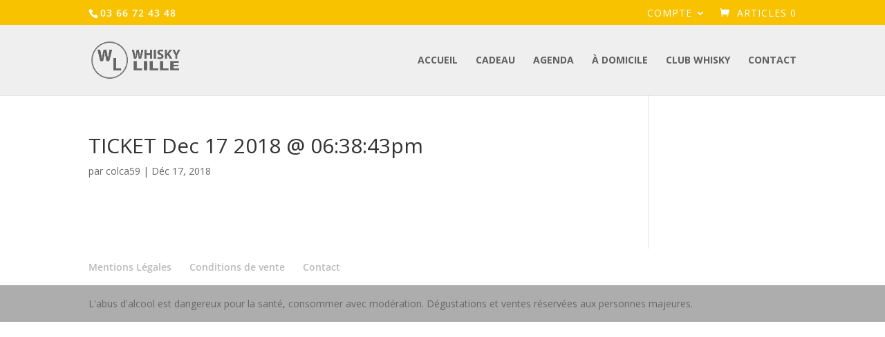

--- FILE ---
content_type: text/css
request_url: https://www.whisky-lille.com/wp-content/plugins/eventon-rsvp/assets/RS_styles.css?ver=2.6.7
body_size: 6303
content:
/**
 * 	RSVP Events Calendar styles
 * 	@version 2.5.4
*/

/* general */
	.evors_lightbox_body .rsvp_confirmation b:before
	{
		-webkit-box-sizing: inherit;
	    -moz-box-sizing: inherit;
	    box-sizing: inherit;
	}
	/*html.evo_overflow, body.evo_overflow{ 
		overflow:hidden;
		position: relative;height: 100%;
	}*/
	.evoRS_top{
		margin-top: 10px;
	}
	.evoRS_top p{margin-bottom: 5px;padding: 0;}
	p.evors_rsvp_option_selector span:hover, div.evors_count span:hover{
		background-color: #8f8f8f;
		color: #fff
	}
	p.evors_rsvp_option_selector span.select, div.evors_count span.select{
		color: #fff; background-color: #ecba78;
	}
	.evoRS_top .evors_rsvp_choices span.inactive{
		pointer-events: none;
	}
	p.evors_rsvp_option_selector span, div.evors_count span, p.evors_rsvp_option_selector em.evors_001{
		background-color: #fff;
		padding:5px 8px;
		margin-right: 5px;
		color: #6b6b6b;
		display: inline-block;
		cursor: pointer;
		position: relative;
		border-radius: 4px;
	}
	p.evors_rsvp_option_selector span em{
		position: absolute;
		background-color: #e18080;
		color: #fff;
		font-size: 9px;
		text-align: center;
		border-radius:50%;
		height: 18px; width: 18px;
		top: 0;left: 0;
		margin: -9px 0 0 -7px;
	}
	.evors_001{cursor: pointer;}
	p.evors_rsvp_option_selector em.evors_001{background-color: #D6D6D6; margin-right: 0; float: right;}
	p.evors_rsvp_option_selector em.evors_001:hover{background-color: #fff;}

	.evoRS_form .evors_subtitle{
		font-size: 16px; padding-bottom: 10px;display: block; margin: 0;
	}
	body .evcal_eventcard .evoRS_status_option_selection p{padding: 10px 0;	}
	.evors_change_rsvp span.change{display:inline-block;}	
	.evoRS_status_option_selection span, 
	.evors_rsvped_status_user, 
	.evors_change_rsvp span.change,
	body .evors_btn{
		border:1px solid #cdcdcd;
		padding: 4px 10px;
		font-style: normal;
		margin-right: -1px;
		text-transform: uppercase;
		cursor: pointer;
		font-weight: normal;
		background-color: #fff;
		color:#808080;
	}
	body .evors_btn{
		border-radius: 5px;
		font-size: 14px;
	}
	.evoRS_status_option_selection span{background-color: #fff;}
	.evcal_evdata_cell .evoRS_status_option_selection span{
		padding: 8px 12px;
		font-size: 14px;
		display: inline-block;
	}
	.evors_rsvped_status_user{cursor: default; background-color: #ececec; border-radius: 5px; margin-left: 10px;}
	.evoRS_status_option_selection .evors_rsvped_status_user{
		background-color: #ececec;
		border:none; padding:5px 20px; font-weight: bold;
	}
	.evoRS_status_option_selection span:last-child{
		border-radius:0 5px 5px 0;
	}
	.evoRS_status_option_selection span:first-child{
		border-radius: 5px 0 0 5px;
	}
	.evoRS_status_option_selection p.sin span{border-radius: 5px;}
	.evoRS_status_option_selection span:hover, 
	.evoRS_status_option_selection span.set, 
	.evors_change_rsvp span.change:hover{
		background-color: #fddfa6; color:#fff; font-weight: normal;
	}
	.evoRS_status_option_selection p{
		margin: 0; padding: 0;
	}
	
	.evors_submission_form .hiddable{display: none;}
	.evors_submission_form.rsvp_n .show_no,.evors_submission_form.rsvp_y .show_yes{display: block;}
	.evors_submission_form.rsvp_y .show_no,.evors_submission_form.rsvp_n .show_yes,
	.evors_submission_form.rsvp_m .show_no{display: none;}
	
	.submission_form.rsvp_y .additional_note{display: none;}
	.submission_form.rsvp_n .additional_note.hide_no{display: block;}
	.evors_find_action p{font-size: 18px;}
	
/* widget styles */
	#evcal_widget .evcal_desc3_rsvp .evors_eventtop_section,
	#evcal_widget .evors_eventtop_data{font-size: 11px; padding:3px 0;}
	#evcal_widget .evcal_desc3_rsvp .evors_eventtop_section .evors_choices{font-size: 11px}
	#evcal_widget .evors_eventtop_data.remaining_count{margin-left: 0; padding-left: 0; border:none; display: block}
	#evcal_widget .evors_change_rsvp span.change{margin:5px 0;}
	#evcal_widget .evcal_evdata_row .evors_section.evors_user_text span{font-size: 12px}
	#evcal_widget #evcal_list .eventon_list_event .evcal_desc em.evors_rsvped_status_user{margin:5px 0;}
/* event top */	
	body .evcal_desc .evcal_desc3 .evors_eventtop_data em{
		font-style: normal;
		padding: 5px 8px;		
		border-radius: 10px;
		font-size: 13px;
		text-transform: uppercase;
		margin: 2px 0;	
		border:1px solid #808080;
		text-align: center;
	}
	.widget .evcal_desc .evcal_desc3 .evors_eventtop_data em{font-size: 11px;}
	
	.eventon_events_list .eventon_list_event .evcal_desc .evcal_desc3 .evcal_desc3_rsvp,
	.evo_pop_body .evcal_desc .evcal_desc3 .evcal_desc3_rsvp{
		display: block;
	}
	
	body .eventon_list_event .evcal_list_a .evors_eventtop_rsvp em.evors_rsvped_status_user, 
	body .evo_pop_body .evors_eventtop_rsvp em.evors_rsvped_status_user{cursor: default;}
	
	.evcal_desc .evcal_desc3_rsvp span.evors_eventtop_section
	{
		clear:both;
		padding: 5px 0;
	 	display: block;
	 	font-size: 13px;
	 	opacity: 0.8;
	 	position: relative;
	 	line-height: 130%;
	}	
		.evortl .eventon_events_list .eventon_list_event .evcal_desc .evcal_desc3_rsvp span.evors_eventtop_section,
		.evo_pop_body .evcal_desc .evcal_desc3_rsvp span.evors_eventtop_section{
			margin-right: 0; margin-left: 0px;
		}
		.evcal_desc .evcal_desc3_rsvp .evors_eventtop_section_data{clear:both;}
		.evcal_desc .evcal_desc3_rsvp .evors_eventtop_section_data span.evors_eventtop_section{
			display: inline-block; padding-right: 10px;
		}
		.evcal_desc .evcal_desc3_rsvp .evors_eventtop_section_data span.evors_eventtop_section.remaining_count{
			border-left:1px solid #e0e0e0; padding-left: 10px; margin-left: 10px;
		}
		.evcal_desc .evcal_desc3_rsvp .evors_eventtop_section_data.sinval span.evors_eventtop_section.remaining_count{
			border:none;padding-left: 0;margin-left: 0;
		}
	body .eventon_list_event .evcal_list_a .evors_eventtop_rsvp span:first-child, 
	body .evo_pop_body .evors_eventtop_section.evors_eventtop_rsvp span:first-child{margin-left: 8px;}	
	body .eventon_list_event .evors_eventtop_rsvp span:first-child{border-radius: 5px 0 0 5px;}
	body .eventon_list_event .evors_eventtop_rsvp span:last-child{
		border-top-right-radius: 5px; 
		border-bottom-right-radius:5px;}
	body .eventon_list_event .evcal_list_a .evors_eventtop_rsvp span, 
	body .eventon_list_event .evcal_list_a .evors_eventtop_rsvp em, 
	body .evo_pop_body .evors_eventtop_section.evors_eventtop_rsvp span, 
	body .evo_pop_body .evors_eventtop_section.evors_eventtop_rsvp em{
		border: 1px solid #cdcdcd;
		padding: 4px 10px;
		font-style: normal;
		 	margin-right: -1px;
		text-transform: uppercase;
		cursor: pointer;
		display: inline-block;
		font-size: 12px;
		position: relative;
	}
	body .eventon_list_event .evcal_list_a .evors_eventtop_rsvp.loading:before, 
	body .evo_pop_body .evors_eventtop_rsvp.loading:before, 
	body .evorow.evo_metarow_rsvp.loading:before,
	.rsvpmanager_event.loading:before{
		background: #FAFAFA url(evo-loader.gif) left center no-repeat;
		position: absolute;
		height: 100%; width: 100%;
		content:"";
		top: 0; z-index: 5;
		opacity: 0.5;
	}
	body .evorow.evo_metarow_rsvp.loading, .rsvpmanager_event.loading{position: relative;}
	body .evorow.evo_metarow_rsvp.loading:before, .rsvpmanager_event.loading:before{
		background-position: center center;
		left: 0;
	}


	body .eventon_list_event .evcal_list_a .evors_eventtop_rsvp span:hover, body .evo_pop_body .evors_eventtop_rsvp span:hover{background-color: #fff}
	body .eventon_list_event .evcal_list_a .evors_eventtop_rsvp em, body .evo_pop_body .evors_eventtop_rsvp em{
		float: none;
		display: inline-block;
		font-size: 13px;
		cursor: pointer;
	}	
	body .evcal_desc .evcal_desc3_rsvp .evors_eventtop_data em{margin-right: 10px;margin-top: -5px}

/* captcha */
	.evors_captcha span.captcha{
		background: url(captcha.png) top left no-repeat;
		width: 167px; height: 20px;
		display: block;
	}
	.evors_captcha span.captcha.code1{background-position: 0 0px;}
	.evors_captcha span.captcha.code2{background-position: 0 -25px;}
	.evors_captcha span.captcha.code3{background-position: 0 -50px;}
	.evors_captcha span.captcha.code4{background-position: 0 -75px;}
	.evors_captcha span.captcha.code5{background-position: 0 -100px;}
	.evors_captcha span.captcha.code6{background-position: 0 -125px;}
	.evors_captcha span.captcha.code7{background-position: 0 -145px;}

/* checkbox field */	
	.evors_forms p.field_checkbox span{
		display:flex;
		align-items: center;
	}
	.evors_forms p.field_checkbox em{
		background-color: #fff;
		border-radius: 20px;
		margin-right: 20px;
		height: 20px; min-width: 20px; flex-basis:20px;
		display: inline-block;
		cursor: pointer;
		position: relative;
		margin-top:10px;
	}
	.evors_forms p.field_checkbox span span{
		text-align: left
	}
	.evors_forms p.field_checkbox em.err{border:1px solid #f74949;}
	.evors_forms p.field_checkbox em:hover{background-color: #d8d8d8;}
	.evors_forms p.field_checkbox em.checked:after{
		content:"";
		border-right: 3px solid #949494;
		border-bottom: 3px solid #949494;
		height: 4px; width: 8px;
		position: absolute;
		transform-origin: left top;
		transform: scaleX(-1) rotate(45deg);
		left: 11px; top: 3px;
	}

/* form style */
	.evcal_btn{cursor: pointer;}
	.evoRS_row{
		margin-bottom: 5px;
		padding: 0;
	}
	.evoRS_row_names{min-height:48px;overflow: hidden;}
	.evoRS_row span{
		width: 50%;
		float: left;
		display: block;
		margin-bottom: 8px;
		box-sizing:border-box;
		-moz-box-sizing:border-box;
	}
	.evoRS_row span:first-child{
		padding-right: 10px;
	}
	.evoRS_row i{clear: both;}

	.evoRS_form .evoRS_row input.required{
		border:1px solid #dea3a3;
	}
	.evoRS_row input[type='text']{
		height: auto;
		display: block;
		border:none;
		box-sizing:border-box;
		-moz-box-sizing:border-box;
		width: 100%;
		border:1px solid transparent;
		margin-bottom: 2px;
		padding-bottom: 4px;
	}
	.evoRS_row label{
		display: block;
		font-size: 10px;
	}
	.evoRS_bottom p{margin-bottom: 5px;padding: 0;}
	.evoRS_bottom p.evors_changersvp{margin-bottom: 10px;}
	.evoRS_bottom{
		margin-bottom: 10px;
		margin-top: 15px;
	}
	div.evors_count{min-height: 35px;}
	div.evors_count span{width: auto;}
	div.evors_count label{margin-top: 4px;}

	div.evoRS_row.evors_count em.countspans{
		display: block;		
	}
	div.evors_count {margin-bottom: 10px;}
	div.evors_count span{margin-bottom: 2px;	}


	.evoRS_row.evors_chk label, div.evors_count label{
		display: inline-block;
		margin-left: 0px;
		font-size: 14px;
	} 
	
	#evcal_list .eventon_list_event .evcal_evdata_row .evoRS_form p.evors_msg, .evo_popin .evcal_evdata_row .evoRS_form p.evors_msg{
		padding: 3px 6px; background-color: #B3D89A;color: #fff;
		margin-top: 4px;
	}
	#evcal_list .eventon_list_event .evcal_evdata_row .evoRS_form p.evors_msg.err,.evo_popin .evcal_evdata_row .evoRS_form p.evors_msg.err{
		background-color: #dea3a3; color:#fff;
		padding: 3px 6px
	}
	#evorsvp_form p.terms a{color:#fff;text-decoration: none;}
	#evorsvp_form p.terms a:hover{text-decoration: underline;}


/* inCard form */
	.evcal_eventcard .evors_incard_form{position: relative; 
		margin:0 -25px 0 -55px; display: none;
		padding: 45px;
	}
	.evcal_eventcard .evors_incard_form.show{display: block;}
	
	/* close button */
		.evors_incard_form a.evors_incard_close:hover{opacity: 1;}
		.evors_incard_form a.evors_incard_close{
			position: absolute;
		    top: 0;
		    right: 0;
		    margin: 15px;
		    color: #ffffff;
	    	background-color: rgba(255, 255, 255, 0.3);
	    	opacity: 0.5;
		    border-radius: 50%;
		    padding: 5px;
		    height: 20px;
		    width: 20px;
		    text-align: center;
		    line-height: 90%;
		    cursor: pointer;
		    box-sizing: content-box;
		    -moz-box-sizing: content-box;
		    text-indent: -9999px
		}
		a.evors_incard_close:before, .evors_incard_close:after{
			position: absolute;
			left: 14px;
			top: 7px;
			content: ' ';
			height: 50%;
			width: 2px;
			background-color: #fff;
		}
		.evors_incard_close:before {transform: rotate(45deg);}
		.evors_incard_close:after {transform: rotate(-45deg);}

	.evors_incard_form{
		background-color: #9AB37F;
		padding:30px;		
	}
	.evors_incard_form.error{background-color: #CF7A64}
	#evcal_list .eventon_list_event .evcal_eventcard .evors_incard_form p,
	.evors_incard_form #evorsvp_form p
	{color:#fff;}
	#evcal_list .eventon_list_event .evcal_eventcard .evors_incard_form .notification p{font-size: 16px;}
	body .evors_incard_form .rsvp_confirmation b{
		margin: 0 auto 30px 0;
	}
	.evors_incard_form .form_row.rsvp_status{display: none;}
	.evors_incard_form .evors_forms.form_update .form_row.rsvp_status{display: block;}

/* lightbox form */
	.evors_lightbox .evo_lightbox_body.evo_lightbox_body.error{background-color: #CF7A64}
	.evors_lightbox .evo_lightbox_body{
		background-color: #9AB37F;
		border-radius: 5px;
		color:#fff;
		padding: 30px;
		text-align: center;position: relative;
	}
	#evors_form_section{
		color: #fff;
		padding: 50px 0;
	}
	#evorsvp_form.loading:before{
		background: url(evo-loader.gif) center center no-repeat;
		position: absolute;
		height: 100%; width: 100%;
		content:"";
		top: 0; left: 0;
		opacity: 0.5;
	}
		#evorsvp_form.loading{opacity: 0.4}
		

	#evorsvp_form #evors_form_close:hover{opacity: 1;}
	
	#evorsvp_form p{margin: 0;padding: 0;}
	#evorsvp_form h3{
		margin: 0; padding: 0 0 5px 0;
		color: #fff;
	}
	#evorsvp_form p.evors_subtitle{
		padding-bottom: 10px;
	}
	#evorsvp_form p.evors_rsvpid_tag{
		margin-bottom: 15px;
		padding: 3px 10px;
		background-color: #7d9662;
		color: rgba(255, 255, 255, 0.54);
		display: inline-block;
	}
	/* checkmark for success message */
		body .rsvp_confirmation b{
			position: relative;
			display: block;
			margin: 20px auto 20px;
		  	width: 45px;
		  	height: 45px;
		  	border: 2px solid #ffffff;
		  	border-radius: 50%;
		}
		body .rsvp_confirmation b:before{
			content: '';
		  	display: block;
		  	position: absolute;
		  	top: 50%;
		  	left: 50%;
		  	margin: -8px 0 0 -8px;
		  	height: 10px;
		  	width: 16px;
		  	border: solid #ffffff;
		  	border-width: 0 0 4px 4px;
		  	-webkit-transform: rotate(-45deg);
		  	-moz-transform: rotate(-45deg);
		  	-ms-transform: rotate(-45deg);
		  	-o-transform: rotate(-45deg);
		  	transform: rotate(-45deg);
		}
	#evorsvp_form .form_row.rsvp_status{padding-bottom: 20px;}
	#evorsvp_form .rsvp_status p span:first-child{
		border-radius:5px 0 0 5px;
	}
	#evorsvp_form .rsvp_status p span:nth-last-child(2){
		border-radius:0 5px 5px 0;
	}
	#evorsvp_form .rsvp_status span{
		display: inline-block;
		text-transform: uppercase;
		border:1px solid #fff;
		padding:4px 10px;
		margin-right: -1px;
		font: bold 14px arial;
		cursor: pointer;
		opacity: 0.6;
	}
	#evorsvp_form .rsvp_status p.sin span{border-radius: 5px;}
	#evorsvp_form .rsvp_status span:hover{
		background-color: rgba(255, 255, 255, 0.21);
		opacity: 1;
	}
	#evorsvp_form .rsvp_status span.set{
		background-color: #fff;
		color: #9AB37F;
	}
	#evorsvp_form .rsvp_status span.one{border-radius: 5px}
	#evorsvp_form .form_row{
		padding-bottom: 15px;
	}	
		#evorsvp_form .form_row input, 
		#evorsvp_form .form_row select, 
		#evorsvp_form .form_row textarea{
			border:none;
			background-color: rgba(255, 255, 255, 0.25);
			color: #fff;
			padding: 10px 8px;
			border-radius: 5px;
			display: inline-block;
			margin: 0;
			box-sizing:border-box;
			border:1px solid rgba(255, 255, 255, 0);
			box-shadow:none;
		}
		#evorsvp_form .form_row input[readonly=readonly]{background-color: rgba(255, 255, 255, 0.13);}
		#evorsvp_form .input.err{border:1px solid rgba(255, 255, 255, 0.53)}

		#evorsvp_form .form_row select option{color:#3d3d3d;}
		.evors_popup #evorsvp_form .form_row .err{
			border:1px solid red;
		}
		#evorsvp_form .form_row input.name{
			width: 240px; display: inline-block;
		}
		#evorsvp_form .form_row input.name[name=last_name]{
			margin-left: 10px;
		}
		#evorsvp_form .form_row input.regular, #evorsvp_form .form_row textarea{
			width: 100%;
		}

		#evorsvp_form .form_row input.captcha{ width: 70px; text-align: center;}
		#evorsvp_form .form_row input.evors_rsvp_count{width: 50px; text-align: center;	}
		#evorsvp_form .form_row.additional_field label, 
		#evorsvp_form .form_row.count label{
			display: block;
			margin-bottom: 5px;
		}
		#evorsvp_form .form_row input:focus{
			background-color: rgba(255, 255, 255, 0.5);
		}
		#evorsvp_form .form_row input::-webkit-input-placeholder, 
		.evors_lightbox_body textarea::-webkit-input-placeholder
			{color: #d5e4c5; font-style:italic;}
		#evorsvp_form .form_row input:-moz-placeholder, 
		.evors_lightbox_body textarea:-moz-placeholder
			{color: #d5e4c5; font-style:italic;}
		#evorsvp_form .form_row input::-moz-placeholder, 
		.evors_lightbox_body textarea::-moz-placeholder
			{color: #d5e4c5; font-style:italic;}
		#evorsvp_form .form_row input:-ms-input-placeholder, 
		.evors_lightbox_body textarea:-ms-input-placeholder
			{color: #d5e4c5; font-style:italic;}

		#evorsvp_form .form_row .form_guest_names_list input{margin-bottom: 10px;}
		#evorsvp_form .form_row .ui-input-text{display: inline-block;}
		#evorsvp_form .form_row.updates label{display: inline-block; margin-left: 5px;}

	#evorsvp_form a.evors_submit, 
	#evorsvp_form #change_rsvp_form, 
	#evorsvp_form #call_change_rsvp_form, 
	#evorsvp_form #submit_rsvp_form{
		font: bold 14px arial;
		display: inline-block;
		padding: 8px 12px!important;
		margin-top: 4px;
		text-transform: uppercase;
		text-decoration: none;
		border-radius: 4px;
		border-bottom: none;
		background-color: #fff;
		color: #9AB37F;
	}
	#evorsvp_form a.evors_submit:hover,
	#evorsvp_form #change_rsvp_form:hover,
	#evorsvp_form #call_change_rsvp_form:hover,
	#evorsvp_form #submit_rsvp_form:hover
	{opacity: 0.6;}

	#evorsvp_form .notification.err p{
		display: inline-block; 
		background-color: #BD5B41;
		color: #fff;
		padding: 3px 8px;
		border-radius: 5px
	}	
	#evorsvp_form .notification.err{		
		padding: 5px 0; margin-bottom: 10px;
		text-transform: uppercase;
	}
	#evorsvp_form .notification{
		font-size: 18px;
		border-radius: 4px;		
	}
/* eventCard elements */
	.evoRS_status_option_selection{padding-bottom: 15px;}
	.evors_guests_list{padding: 3px 0 8px 0;}
	#evcal_list .eventon_list_event .evcal_eventcard p.evors_whos_coming, 
	.evo_lightbox_body.evcal_eventcard p.evors_whos_coming{
		padding: 0px 10px 10px 0;
		margin: 0;	
	}
	#evcal_list .eventon_list_event .evcal_eventcard p.evors_whos_coming_title, 
	.evo_lightbox_body.evcal_eventcard p.evors_whos_coming_title{
		padding: 0px;
		font-size: 14px;
		font-style: normal;		
		margin: 0 0 10px 0;
		font-weight: bold;
		text-transform: uppercase;
		font-weight: bold;
	}	
	.evors_whos_coming_title em{font-style: normal; opacity: 0.6;margin-left: 5px;}
	.evors_whos_coming_title em i{font-style: normal;
		color: #fff;
	    background-color: #67c588;
	    padding: 2px 8px;
	    border-radius: 20px;
	}
	.evors_whos_coming_title.whosnotcoming em i{background-color: #c2c2c2}
	.evors_whos_coming{
		position: relative;
	}
	.evors_whos_coming span{
		display: inline-block;
		border-radius: 50%;
		height:40px;
		min-width: 40px;
		background-color: #fff;
		text-align: center;
		line-height: 40px;
		color: #6b6b6b;
		opacity: 0.6;
		margin-right: 9px; margin-bottom: 5px;
		font-style: normal;
		cursor: pointer;
		transition:all 0.2s;
	    -webkit-transition:all .2s;
	    -moz-transition: all 0.2s;
	    position: relative;
	}
	.evors_whos_coming span.fullname{
		height: auto; line-height: 100%; border-radius: 25px;
		padding: 8px 25px;
	}
	.evors_whos_coming span:hover{opacity: 1}
	.evors_whos_coming span i{
		font-weight: normal;
		font-style: normal;
		margin-left: 10px;
	}
	.evors_whos_coming em{
		position: absolute;
		background-color: #3d3d3d;
		color: #fff;
		padding: 5px;
		display: none;z-index: 5;
	}
	.evors_whos_coming em:before{
		content:"";
		width: 0;
		height: 0;
		border-style: solid;
		border-width: 10px 10px 0 0;
		border-color: #3d3d3d transparent transparent transparent;
		display: block; position: absolute; 
		left:0; bottom:-10px;
	}
	

	.event_description .evcal_evdata_cell h3.additional_info{
		padding: 0px; padding-bottom: 5px;
	}
	.evors_additional_data{
		background-color: #D8D8D8;
		border-radius: 5px;
		padding:15px;
		margin-top: 5px;
	}
	.evcal_evdata_row .evors_section{
		padding-bottom: 8px; margin-bottom: 8px;
	}
	.evcal_evdata_row .evors_section.evors_user_text span{
		font-size: 18px;
	    font-weight: bold;
	    font-style: normal;
	    padding: 20px 0;
	    display: block;
	    line-height: 130%;
	    opacity: 0.7;
	}
	.evcal_evdata_row .evors_stat_data .evors_section{
		float: left;
		display: block;
		padding: 10px 0;
		border:none;
	}
	.evcal_evdata_row .evors_stat_data p em{
		display: block;
		font-size: 30px;
		background-color: transparent;
		color: #808080;
		font-style: normal;
		/* padding-bottom: 10px; */
		/* background-color: #e6e6e6; */
		clear: both;
		line-height: 140%;
		border-radius: 5px;
		/* text-align: center; */
		min-width: 70px;
		/* padding: 5px; */
		margin-bottom: 5px;
		text-transform: uppercase;
		/* border: 1px solid #ededed; */
	}
	.evcal_evdata_row .evors_stat_data p em i{
		font-style: normal;
		opacity: 0.2;
		margin-left: 10px;
	}
	
	.evcal_evdata_row .evors_section.evors_mincap{
		padding-left: 20px;
		margin-left: 15px;
		border-left:1px solid #eaeaea;
	}
	.evcal_evdata_row .evors_section.evors_mincap.nosr{
		border:none;
		padding-left: 0;margin-left: 0;
	}
	.evcal_evdata_row .evors_section.evors_guests_list{
		border:none;
		background-color: #ececec;
		margin-left: -55px; margin-right: -25px;
		margin-bottom: 20px;
		padding: 20px 55px;
	}
	
	.evors_additional_data >*{margin: 0;}

	.evors_remaining_spots p{margin: 0; padding: 0;}
	.evors_section.evors_subtext p,.evors_section.evors_mincap p{margin: 0;}

	.evors_change_rsvp.evors_section{padding: 2px 0 12px; margin-top: 10px;}
	.evors_change_rsvp span.change{		
		font-size: 13px;
		border-radius: 5px;
		margin-left: 10px;		
	}
	.evors_change_rsvp.evors_section{border-bottom: none; padding-bottom: 0;}
	.evors_loginnow_btn{margin-left: 10px;}
	.evcal_evdata_row .evors_checkmark.fa{
		font-size: 20px;
		display: inline-block;
		background-color: #67c588;
		padding: 10px;
		border-radius: 50%;
		color: #fff;
		margin-right: 20px; box-sizing:border-box;
	}
	.evors_evc_rsvpchoice .evors_evc_rsvpchoice_txt{
		font-size: 16px; font-weight: bold; font-style: normal;opacity: 0.7;
	}

/* user RSVP manager */
	.eventon_rsvp_rsvplist a, .eventon_rsvp_rsvplist a:hover{
		text-decoration: none;
		box-shadow: none; -webkit-box-shadow:none;
	}
	.evcal_btn.evors{
		border-radius: 4px;
  		border: none;
  		color: #ffffff;
  		background: #237ebd;
  		text-transform: uppercase;
  		text-decoration: none;
  		border-radius: 4px;
  		border-bottom: none;
  		font: bold 14px arial;
  		display: inline-block;
  		padding: 8px 12px;
  		margin-top: 4px
	}
	.evcal_btn.evors:hover{color: #fff; opacity: 0.6;}
	.eventon_rsvp_rsvplist{
		border:1px solid #E2E2E2;
		border-radius:5px;
	}
	.eventon_rsvp_rsvplist p.rsvpmanager_event{
		padding:10px 15px; margin: 0;
		border-bottom:1px solid #E2E2E2;
		color: #c1c1c1;
		border-left:3px solid #ffc137;
	}
	.eventon_rsvp_rsvplist p.rsvpmanager_event.checked{border-left-color:#65cc5f;}
	.eventon_rsvp_rsvplist p.rsvpmanager_event.pastevent{border-left-color:#e8e8e8;}
	.eventon_rsvp_rsvplist .rsvpmanager_event a{
		color: #3d3d3d; font-weight: bold;
	}
	.eventon_rsvp_rsvplist p:hover{
		background-color: #FCF7F3;
	}
	.eventon_rsvp_rsvplist p span{
		font-style: italic;	
		display: block;
		font-size: 12px;
		text-transform: uppercase;		
	}
	.eventon_rsvp_rsvplist p span.rsvpstatus{
		display: inline-block;
		border-radius: 5px;
   	 	padding: 3px 8px;
   	 	text-transform: uppercase;
   	 	font-style: normal;
   	 	margin: 0;
   	 	margin-left: 5px;
   	 	line-height: 130%;
   	 	color: #fff;
   	 	font-size: 14px;
   	 	background-color: 	#B9B9B9;	
	}
		.eventon_rsvp_rsvplist p span.status_Yes{background-color: #65CC5F}
		.eventon_rsvp_rsvplist p span.status_Maybe{background-color: #F7C67E}
	.eventon_rsvp_rsvplist p em{font-style: normal;}
	.eventon_rsvp_rsvplist p em.event_data{font-size: 13px; font-style: italic;}
	.eventon_rsvp_rsvplist p em.event_data span a{font-style: normal; color:#808080;}
	.eventon_rsvp_rsvplist p a.update_rsvp:hover{background-color: #848484;}
	.eventon_rsvp_rsvplist p a.update_rsvp{
		border: none; border-radius: 5px;
		background-color: 	#BBBBBB; color:#fff;
	    padding: 4px 10px;
	    margin:5px 0;
	    cursor: pointer;
	    text-decoration: none;	font-style: normal; display: inline-block;    
	}
	.eventon_rsvp_rsvplist p em.checkin_status{
		float: right;
		text-transform: uppercase;
		font-size: 12px;
	}
	.eventon_rsvp_rsvplist p em.count{
		float: right;
		font-size: 20px;
	}
/* actionuser event manager */
	.evoaursvp_data a.evcal_btn{box-shadow:none;}	
	#evorsau_rsvp_section h4{
		    font-weight: normal;
	    text-transform: uppercase;
	    font-style: italic;
	    border-bottom: 1px solid #ebebeb;
	    border-top: 1px solid #ebebeb;
	    padding: 10px;
	    margin-top: 50px;
	    background-color: #fdfdfd;
	    color:#808080;
	}
	.evoaursvp_data .evors_list ul{
		list-style: none;
		border-top: 1px solid #eee;
		margin: 0;
	}
	.evoaursvp_data .evors_list ul li{border-bottom: 1px solid #eee;padding: 8px 0;}
	.evoaursvp_data .evors_list em.evorsadmin_rsvp{
		    float: none;
	    margin-left: 0;
	    background-color: #eaeaea;
	    border-radius: 5px;
	    padding: 3px 7px;
	    margin-right: 5px;
	    font-style: normal;
	}
	.evoaursvp_data .evors_list span.other_names{
		float: none;
	    display: block;
	    padding-top: 10px;
	    padding-left: 40px;
	    opacity: 0.7;
	    font-style: italic;
	    font-size: 12px;
	}
	.evoaursvp_data .evors_list  span.checkin.checked{background-color: #8bd29a}
	.evoaursvp_data .evors_list span.checkin{
		background: #ffd28d;
	    color: #fff;
	    font-size: 12px;
	    border-radius: 15px;
    	padding: 3px 15px 2px;
	    text-transform: uppercase;
	}
	.evoaursvp_data .evors_list.checkable span.checkin{cursor: pointer;}
	.evoaursvp_data .evors_list.checkable span.checkin:hover{opacity: 0.6;}
	.evoaursvp_data .evors_list span{
		float: right;
	    margin-left: 8px;
	}
	.evoaursvp_data .evors_list p.noone{
		padding: 10px 25px;
		background-color: #ffa192;
		border-radius: 5px;
		color: #fff
	}
	.evoaursvp_data p.header{
		padding: 5px 10px;
	    /* border-radius: 5px; */
	    background-color: #eaeaea;
	    color: #000;
	}
	
	#evorsau_stats{padding-top: 30px;}
	#evorsau_stats >*{color:#a0a0a0;}
	#evorsau_stats p.caption{
		margin: 0;padding: 0;font-size: 14px;text-transform: uppercase;
	}
	#evorsau_stats p.num{
	    margin: 10px 0;
	    padding: 10px 15px;
	    font-size: 30px;
	    font-weight: bold;
	    text-transform: uppercase;
	    border: 3px solid #ebebeb;
	    border-radius: 20px;
	    display: inline-block;
	    color: #808080;
	}
	.evorsau_bar{
		background-color: #ebebeb;
		border-radius: 10px;
		display: block;
		height: 20px;
		overflow: hidden;
		margin-top: 10px;
	}
	.evorsau_bar span{	display: block;	float: left;height: 20px;}
	.evorsau_bar span.yes_count, .evorsau_legends span.data_yes b{background-color: #8bd29a}
	.evorsau_bar span.no_count, .evorsau_legends span.data_no b{background-color: #ffd28d}
	.evorsau_bar span.maybe_count, .evorsau_legends span.data_maybe b{background-color: #afafaf}
	.evorsau_legends{padding-top: 10px;}
	.evorsau_legends span {
		margin-right: 10px;
	    display: inline-block;
	    font-size: 13px;
	    position: relative;
	    padding-left: 30px;
	    text-transform: uppercase;
	     font-weight: bold;
	     color:#a0a0a0;
	}
	.evorsau_legends span b{border-radius: 50%; height: 20px; width: 20px;
		position: absolute;
		left: 0;
		margin-top: -1px;
	}
	.evorsau_legends span em{font-style: normal; color:#3d3d3d;}

/* ADDONS */
	/* Waitlist */
		.evors_waitlist_remaining_spots p.remaining_count span.evorsw_wl_notice,
		.evcal_evdata_cell .evorsw_wl_notice{
			display: inline-block;
		    color: #fff;
		    background-color: #F79191;
		    border-radius: 5px;
		    padding: 3px 9px;
		    margin-bottom: 4px;
		    text-transform: uppercase;
		    font-size: 12px;
		    font-style: normal;
		    font-weight: bold;
		    line-height: 130%;
		}
		.evors_waitlist_remaining_spots span.evorsw_wl_size{margin-right: 20px;}
		.evors_waitlist_remaining_spots span.evorsw_wl_status{position: relative;}
		.evors_waitlist_remaining_spots span.evorsw_wl_info span{display: inline-block;font-size: 14px;}
		.evors_waitlist_remaining_spots span.evorsw_wl_info i.fa{display: inline-block;
			color:#95cd74;margin-right: 5px; font-size: 20px;
		}
		.evors_waitlist_remaining_spots span.evorsw_wl_info .evorsw_wl_size i{
			padding-right: 10px;font-size: 24px;font-style: normal;}

		#evorsvp_form .evorsw_form_subtitle.evors_subtitle{
			background-color: #fff;
			color:#929292;
			margin: 0px -30px 20px;
			padding: 5px;
			text-transform: uppercase;
		}
		#evorsvp_form .evorsw_remove_wl{
			margin-left: 15px;
		    padding: 3px 10px;
		    background-color: transparent;
		    color: #929292;
		    border: 1px solid #929292;
		}
	
/* Fonts */
	.evors_change_rsvp span.change,
	.evo_popin .evcal_eventcard p.evors_whos_coming_title,
	.eventon_list_event .evcal_evdata_row p.evors_whos_coming_title,
	.evorsau_legends span 
	{font-family: 'open sans',arial;}

	.evcal_evdata_row .evors_stat_data p em,
	.evors_submission_form, .evors_lightbox_body #evorsvp_form h3,
	.evcal_desc .evcal_desc3 .evors_eventtop_data em,
	.eventon_rsvp_rsvplist p em.event_data span a,
	.eventon_rsvp_rsvplist p span.rsvpstatus,
	.eventon_rsvp_rsvplist p a.update_rsvp
	{font-family: 'roboto',oswald,'arial narrow';font-weight: 700;}

/* mobile or smaller view */
	@media (max-width: 900px){
		#evorsvp_form .form_row input.name{width: 100%; margin-bottom: 5px;}
		#evorsvp_form .form_row input.name[name=last_name]{margin-left: 0;}
	}
	@media (max-width: 600px){
		.evoRS_top p em.evors_001{margin-top: 8px;}
		.evoRS_row.evors_count span{margin-bottom: 5px;}
		.evoRS_row.evors_chk label, div.evors_count label{font-size: 12px;}

		.evoRS_top p em.evors_001{float:none; clear: both; margin-right:50px;}

		/* form */
		#evorsvp_form{	width: 100%;		}
		
		#evorsvp_form .form_row input.regular{width: 100%;}
		.evcal_desc .evcal_desc3 .evors_eventtop_data em{font-size: 11px;}

		.eventon_events_list .eventon_list_event .evcal_desc .evcal_desc3_rsvp span.evors_eventtop_section, .evo_pop_body .evcal_desc .evcal_desc3_rsvp span.evors_eventtop_section{font-size: 12px;}
		body .evcal_desc .evcal_desc3 .evors_eventtop_data em{padding: 3px 5px;}
		.eventon_events_list .eventon_list_event .evcal_desc .evcal_desc3_rsvp span.evors_eventtop_section, .evo_pop_body .evcal_desc .evcal_desc3_rsvp span.evors_eventtop_section{margin-bottom: 1px;}
		
		.evcal_evdata_row p.evors_whos_coming_title span.evors_change_rsvp_label{
			display: block;
		}
		.evcal_evdata_row p.evors_whos_coming_title span{display: inline-block;margin-left: 0; margin-top: 5px;}
	}
	@media (max-width: 480px){
		#evors_lightbox .evo_lightbox_content{width: 100%;margin: 0;}
		#evors_lightbox .evo_content_inin{width: 100%;margin: 0;}
		#evors_lightbox.evors_lightbox .evo_lightbox_body.evo_lightbox_body{ border-radius: 0px}
		#evors_lightbox .evo_lightbox_content .evolbclose{
			margin: 15px 10px 0 0;
    		background-color: #fff;
		}
		#evors_lightbox.evors_lightbox .evo_lightbox_body{z-index: 9999;}
		.evors_loginnow_btn{margin-left: 0px; clear: both;}
		.evcal_evdata_row .evors_stat_data .evors_section{
			float: none;
			margin-left: 0; padding-left: 0; border:none;
		}
		.evcal_evdata_row .evors_section.evors_guests_list{
			margin-left: -25px;
			padding: 20px 25px;
		}
		.evcal_eventcard .evors_incard_form{padding: 25px; margin: 0 -25px 0 -25px;}
	}


--- FILE ---
content_type: text/css
request_url: https://www.whisky-lille.com/wp-content/plugins/eventon-tickets/assets/tx_styles.css?ver=1.7.7
body_size: 4201
content:
/**
 * Event Ticket styles
 * @version 1.3.2
 */
/* cart notification */	
	.ajde_evcal_calendar .evotx_ticket_purchase_section .evotx_next_event{padding-top: 10px;}
	
/* added to cart notices */
	.evcal_eventcard .evo_metarow_tix .tx_wc_notic{
		margin: 15px -50px -25px -55px; 
		background-color: #93d48c;
		text-align: center;
		color:#fff;
	}

	.evcal_eventcard .evo_metarow_tix .tximg .tx_wc_notic{
		margin: 15px -45px 0px -55px; 
	}
	
	.evcal_eventcard .evo_metarow_tix .tx_wc_notic.error, 
	.evo_metarow_tix .evotx_success_msg.bad{background-color:#fb9287; margin-top: 20px; }
	body #evcal_list .evo_metarow_tix .tx_wc_notic .error, .evo_lightbox_content .tx_wc_notic .error{display: none;}
	body #evcal_list .evo_metarow_tix .tx_wc_notic.error .error, 
	.evo_lightbox_content .tx_wc_notic.error .error{display: block; font-size: 14px; margin: 0;}
	.evo_metarow_tix .tx_wc_notic.error .evo-success{display: none;}
	
	body .evorow.evcalevdata.row .evotx_success_msg.bad,
	#evcal_list .eventon_list_event .event_description p.evotx_success_msg.bad,
	.evo_lightbox_content .evcal_evdata_row p.evotx_success_msg.bad
	{padding-top: 50px;}
	
	.evo_metarow_tix .evotx_success_msg.bad:before{display: none;}
	.evo_metarow_tix .evotx_success_msg:before{
		content: "L";
	    font-family: arial;
	    color: #fff;
	    display: block;
	    background-color: #93d48c;
	    font-weight: normal;
	    padding-left: 0px;
	    height: 90px;
	    width: 90px;
	    line-height: 80px;
	    border-radius: 50%;
	    position: absolute;
	    top: 0; left: 50%;
	    margin: 50px 0 0 -50px;
	    -ms-transform: scaleX(-1) rotate(-45deg);
	    -webkit-transform: scaleX(-1) rotate(-45deg);
	    transform: scaleX(-1) rotate(-45deg);
	    box-sizing: border-box;
	    text-align: center;
	    font-size: 50px;
	    font-style: normal;
	    border: 4px solid #fff;
	}
	body .evorow.evcalevdata.row .evotx_success_msg,
	#evcal_list .eventon_list_event .event_description p.evotx_success_msg,
	.evo_lightbox_content .evcal_evdata_row p.evotx_success_msg{
		padding: 190px 0 50px 0px;
	    font-size: 24px;
	    font-style: normal;
	    text-transform: uppercase;
	    position: relative;
	    color:#fff;
	}
	.evotx_success_msg span{
		display: block; font-size: 14px; margin-top: 20px;
		padding-top: 15px;
		border-top:1px solid rgba(255, 255, 255, 0.37);
	}
	.evotx_success_msg span em{}
	#evcal_list .eventon_list_event .event_description .evotx_success_msg .evcal_btn,
	.evo_lightbox .evo_lightbox_content .evcal_evdata_row .evotx_success_msg .evcal_btn{
		line-height: 1.4; 
		background-color: transparent;
	}

	/* smaller screens */
	@media (max-width: 600px){
	}

/* event top add to cart buttons */
	#evcal_list .eventon_list_event .evcal_desc .evotx_add_to_cart em,
	.evo_pop_body .evcal_desc .evotx_add_to_cart em{
		font: bold 14px arial;
		display: inline-block;
		padding: 8px 12px!important;
		margin-top: 4px;
		text-transform: uppercase;
		text-decoration: none;
		border-radius: 4px;
		border-bottom: none;
		font-style: normal;
		color: #ffffff;
		background: #237ebd;
		cursor: pointer;
	}
	#evcal_list .eventon_list_event .evcal_desc .evotx_add_to_cart em:hover,
	.evo_pop_body .evcal_desc .evotx_add_to_cart em:hover{opacity: 0.6;}

/* event card event ticket image section */
	.evoTX_wc.tximg .evotx_image, 
	.evoTX_wc.tximg .evoTX_wc_section{
		width: 50%;
		float: left;
		display: block;
	}
	.evoTX_wc.tximg .evoTX_wc_section{padding-top: 50px;}
	.evoTX_wc.tximg .evoTX_wc_section form{margin-right: 20px;}
	.evoTX_wc.tximg .evotx_image img{
		max-width: 100%; height: auto;
		border-radius: 5px;
	}
	.evoTX_wc.tximg .clear{clear: both;}
	.evoTX_wc.tximg .evo_data_val.evotx_description, .evoTX_wc.tximg .evotx_guest_list{
		margin-right: 15px; margin-bottom: 10px;}
	.evoTX_wc.tximg .evotxINQ_box{margin-right: 15px;}

	
	.eventon_list_event .evoTX_wc.tximg table.variations tr{
		position: relative;
	}
	.eventon_list_event .evoTX_wc.tximg table.variations td.label{
		display: block;
		position: absolute;
	}
	.eventon_list_event .evoTX_wc.tximg table.variations td.label label,
	.eventon_list_event .evoTX_wc table.variations td.label label{
		font-style: italic;
		font-size: 18px;
		color: #808080;
    	font-weight: normal;
	}
	.eventon_list_event .evoTX_wc.tximg table.variations td.value{
		padding-top: 40px; position: relative; padding-left: 0;
	}
	.eventon_list_event .evoTX_wc table.variations td.value a.reset_variations{
		clear: both;
		display: block;
		padding-left: 0;
		color: #6b6b6b;
		font-size: 10px;
		padding-top: 10px;
		font-style: normal;
		text-transform: uppercase;
	}
	.eventon_list_event .evoTX_wc table.variations td.value a.reset_variations:hover{opacity: 0.5}

	.single_variation_wrap.evotx_orderonline_add_cart .variations_button, .evotx_orderonline_add_cart .single_variation{
		padding-top: 8px;
		padding-bottom: 8px;
		margin-right: 20px;
	}
	.single_variation_wrap.evotx_orderonline_add_cart .variations_button{padding-top: 14px;}
	.single_variation_wrap.evotx_orderonline_add_cart .single_variation p{
		padding: 0 0 5px;
		margin: 0;
	}
	.single_variation_wrap.evotx_orderonline_add_cart .single_variation .amount{
		font-weight: bold;
		font-style: normal;
	}
	.evoTX_wc_section .evotx_variations_soldout{
		padding: 5px 8px;
		border-radius: 5px;
		background-color: #f79d9d;
		color:#fff;
	}
	.eventon_list_event .evcal_eventcard p.evotx_caption{
		text-align: center;
		padding: 8px 0 0px;
		margin: 0;
	}

	/* plus minus quantity */
	.evoTX_wc_section .evotx_quantity .qty b, 
	.evotx_qty_adjuster b{
		border-radius: 50%;
		height: 30px; width: 30px;
		color:#fff;
		background-color: #c9c9c9;
		display: inline-block;
		line-height: 26px;
	    text-align: center;
	    font-size: 24px;
	    font-weight: normal;
	    cursor: pointer;
	    position: relative;
	    top: 0;
	    padding: 0;
	}
	.evoTX_wc_section .evotx_quantity .qty b.plu.reached, .evotx_qty_adjuster b.plu.reached{background-color:#dadada }
	.evoTX_wc_section .evotx_quantity .qty b:hover, .evotx_qty_adjuster b:hover{opacity: 0.8;}
	.evoTX_wc_section .evotx_quantity .qty b.plu, .evotx_qty_adjuster b.plu{background-color:#3091d4 ;top: 1px;line-height: 28px}
	.evoTX_wc_section .evotx_quantity .qty em, .evotx_qty_adjuster em{
		font-style: normal;
		font-size: 20px;
		font-weight: bold;
		padding: 5px 10px;
	}
	.evoTX_wc .evoTX_wc_section .evotx_quantity .qty, .evotx_qty_adjuster{
		margin-left: 10px; float: right; margin-top: -5px;
		display:flex;
	}
	.evoTX_wc.tximg .evoTX_wc_section .evotx_quantity .qty
	{display:block;margin-left: 0;margin-top: 0px;}
	.evoTX_wc.tximg .evoTX_wc_section .evotx_quantity:after{
		content:""; display: block; clear:both;
	}
	.ajde_evcal_calendar .evoTX_wc_section .evotx_quantity{}

	.ajde_evcal_calendar .evoTX_wc_section .evotx_quantity,
	.evo_lightbox_content .evoTX_wc_section .evotx_quantity{padding: 15px 10px 20px;
		-webkit-user-select: none; /* Chrome/Safari */        
		-moz-user-select: none; /* Firefox */
		-ms-user-select: none; /* IE10+ */
		/* Rules below not implemented in browsers yet */
		-o-user-select: none;
		user-select: none;
	}

/* inqury section */
	.evotx_inquery{padding-top: 10px;}
	.evotx_inquery .evotxINQ_box{
		padding: 15px;
		border-radius: 5px;
		margin-top: 8px;
		background-color: rgba(0, 0, 0, 0.07);
	}
	.evotx_inquery .evotxINQ_box p{padding: 0;margin: 0; padding-bottom: 5px;}
	.evotx_inquery .evotxINQ_box label{
		display: block;
	}
	.evotx_inquery .evotxINQ_box input, .evotx_inquery .evotxINQ_box textarea{
		box-sizing:border-box;
		width: 100%;
		font-family: arial;
		border-radius: 5px;
		border:2px solid #CDCDCD;
		color: #141412;
		padding: 2px 5px;
	}
	.evotxINQ_form .evotxinq_field.error{	border-color:#FDCFCF; }
	.evotx_inquery .evotxINQ_msg{	text-align: center;		}
	.eventon_list_event .evotx_inquery .evotxINQ_msg p, .evo_pop_body .evcal_evdata_row .evotxINQ_msg p{
		padding: 0;margin: 0;
		font-size: 16px;
		font-style: normal;
	}
	.evotx_inquery .evotxINQ_msg em{
		position: relative;
		  display: inline-block;
		  vertical-align: top;
		  margin-right: 12px;
		  width: 33px;
		  height: 33px;
		  border: 2px solid #fff;
		  border-radius: 50%;
		  margin-bottom: 10px;
	}
	.evotx_inquery .evotxINQ_msg em:before{
		content: '';
		  display: block;
		  position: absolute;
		  top: 50%;
		  left: 50%;
		  margin: -5px 0 0 -8px;
		  height: 8px;
		  width: 14px;
		  border: solid #fff;
		  border-width: 0 0 3px 3px;
		  -webkit-transform: rotate(-45deg);
		  -moz-transform: rotate(-45deg);
		  -ms-transform: rotate(-45deg);
		  -o-transform: rotate(-45deg);
		  transform: rotate(-45deg);
	}
	.evotxINQ_box .evotxINQ_form.loading{
		opacity: 0.4; position: relative;
	}
	.evotxINQ_box .evotxINQ_form.loading:before{
		content:"";
		background: url(evo-loader.gif) center center no-repeat;
		position: absolute;
		top: 0; left: 0;
		width: 100%;
		height: 100%;		
	}
	/* captcha */
		.evotxINQ_form .verifyhuman span{display:block; position:relative; margin-top:5px;}
		.evotxINQ_form .verifyhuman span b{
			height:20px;
			display:inline-block;
			position:absolute;
			margin-top:5px;
			font-size:16px;
		}
		.evotxINQ_form .verifyhuman span input{margin-left:50px; width:100px;}

/* general */
	.evotx_ticket_purchase_section{margin-right: 25px;}
	.evotx_ticket_purchase_section .evotx_add_to_cart_bottom.outofstock{display: none;}
	.evotx_ticket_purchase_section p.price.tx_price_line,
	.evotx_ticket_purchase_section p.evotx_quantity,
	p.evotx_item_price_line,
	.evotx_ticket_purchase_section p.evotx_ticket_other_data_line
	{
		padding-bottom: 10px; padding-top: 10px;
		border-bottom:1px solid #dadada;
	}
	.evotx_ticket_purchase_section p.price.tx_price_line{padding-left: 10px;padding-right: 10px;}
	.eventon_list_event .event_description p.evotx_remaining, 
	.evo_lightbox_content .evo_metarow_tix p.evotx_remaining{
		margin-top: 15px; color: #fff;
	}
	.eventon_list_event .evcal_eventcard .evoTX_wc .tx_price_line,
	.evo_lightbox_content .evo_metarow_tix .tx_price_line,
	.evoTX_wc_section .evotx_quantity span.evotx_label,
	.evoTX_wc .tx_price_line span.evotx_label,
	.evotx_item_price_line span.evotx_label,
	.evotx_ticket_purchase_section p.evotx_ticket_other_data_line span.label,
	.evotx_ticket_purchase_section p.evotx_ticket_other_data_line span.evo_label
	{
		font-size: 14px; font-style: normal;
	}
	.evoTX_wc .tx_price_line{margin-bottom: 5px;}

	body #evcal_list .eventon_list_event .evoTX_wc .evotx_addtocart_total{
		padding: 15px 10px 0;
		font-size: 16px; font-style: normal; font-weight: bold;}

	.evoTX_wc .evotx_addtocart_total span.value,
	.evoTX_wc .tx_price_line span.value,
	.evotx_item_price_line span.value,
	.evotx_ticket_purchase_section p.evotx_ticket_other_data_line span.value
	{float: right;}

	.evoTX_wc .tx_price_line span.evo_label,
	.evotx_ticket_purchase_section p.evotx_addtocart_total .evo_label,
	.evotx_quantity .evotx_label
	{
		text-transform: uppercase;
	}

	/* remaining stock */
		p.evotx_remaining{text-align: right;}
		p.evotx_remaining span.evotx_remaining_stock{
			font-style: normal;
			font-size: 14px;
			border-radius: 25px;
			border: 1px solid #cccccc;
			padding: 6px 20px;
			background-color: transparent; color: #6a6a6a;
			display: inline-block;
		}
		p.evotx_remaining span.evotx_remaining_stock span{font-weight: bold;}


	.evotx_addtocart_button{text-align: right; padding-top: 15px;}
	
	.evoTX_wc .quantity input{
		border: 2px solid #b7b7b7;
		font-family: inherit;
		padding: 5px;
		font-size: 100%;
		margin: 0;
		max-width: 70px;
		vertical-align: baseline;
		-webkit-box-sizing: border-box;
		-moz-box-sizing: border-box;
		box-sizing: border-box;
	}
	.evoTX_wc .variations_button .quantity input, .evoTX_wc .tx_single .tx_orderonline_add_cart .quantity input{
		border-radius:5px;padding: 4px;
		line-height: 100%;
	}
	.evoTX_wc table tr{border:none;}
	.evoTX_wc table.variations td, .evoTX_wc table.variations{
		border:none;
		padding: 0;
	}
	.evoTX_wc table.variations td.value select{
		border-radius:5px; margin-left: 0;
		padding: 8px 4px;
		height: auto;
		font-size: 14px;
	}
	.evoTX_wc .evcal_bnt{
		float: left;
		border-bottom: none;
		padding: 10px;
		line-height: 100%;
	}
	.eventon_list_event .evoTX_wc .evcal_btn, .evo_pop_body .evoTX_wc .evcal_btn{
		border:none;
		margin-top: 0px;
		cursor: pointer;
	}
	.evoTX_wc .quantity input[type='button'] {
		display: none;
	}
	.evcal_evdata_row .evotx_guest_list{
		border-bottom: 1px solid #DCDBDB;
		padding-bottom: 8px;
		padding-top: 10px;
		margin-right: 20px;
	}
	.evotx_guest_list .evo_h4 em{font-style: normal; opacity: 0.6}
	.evotx_whos_coming span{
		border-radius: 8px;
   		padding: 0px 8px;
   		background-color: #A7A7A7;
    	color: #ffffff;
    	display: inline-block;
	    height: 30px;
	    min-width: 30px;
	    text-align: center;
	    line-height: 30px;
	    opacity: 0.6;
	    margin-right: 5px;
	    margin-bottom: 5px;
	    font-style: normal;
	    text-transform: uppercase;
	    cursor: pointer;
	    transition: all 0.2s;
	    -webkit-transition: all .2s;
	    -moz-transition: all 0.2s;
	}
	.evotx_whos_coming span:hover{
		opacity: 1;
	}
	.evoTX_wc .evoAddToCart.button{margin-top: 10px;}

/* order details in my account */
	.evotx_event_tickets_section .add_to_cal{padding: 0!important;}
	.evotx_event_tickets_section{    padding: 25px;
    	background-color: #f1f1f1;
    	border-radius: 5px;}
	.evotx_event_tickets_section table td{	padding: 0;	}
	.evotx_event_tickets_section table tr{border:none;}
	.evotx_event_tickets_section table table,
	.evotx_event_tickets_section table td{margin: 0;	}
	.evotx_event_tickets_section td.email_footer{display: none;}
	.evotx_event_tickets_section .evotx_email_ticket_header img{height: 80px!important;}


/* products addon */
	.evoTX_wc_section .product-addon{
		padding: 10px 0;
	}
	.evoTX_wc_section .product-addon h3,
	.evoTX_wc_section .product-addon-totals dt{
		font-family: 'open sans','arial';
		font-style: italic;
		font-size: 18px;
		color: #808080;
    	font-weight: normal;
    	padding-left: 0;
	}
	.evoTX_wc_section .product-addon .addon-description{padding-bottom: 10px;}
	.evoTX_wc_section .product-addon p.form-row{padding-bottom: 5px;}
	.evoTX_wc_section .product-addon label{
		font-weight: normal;
	}
	.evoTX_wc_section .product-addon-totals dd{margin: 0; padding-bottom: 10px;}
	.evoTX_wc_section .product-addon-totals dd:nth-child(4) span{
		font-weight: bold;
		font-family: 'open sans','arial';
		font-size: 36px;
	}
	.evoTX_wc_section .product-addon-totals{
		padding: 25px 25px 10px;
		margin: 0;
		background-color: #e6e6e6;
		border-radius: 5px;
	}

/* add to cart buttons and variable item form */
	.eventon_list_event .evo_metarow_tix .evoTX_wc .evotx_price_line{font-size: 18px;margin-bottom: 5px;}
	.eventon_list_event .evo_metarow_tix .evoTX_wc{padding-top: 10px;}
	.eventon_list_event .evo_metarow_tix .evoTX_wc table.variations{font-size: 16px; margin-bottom: 0px;}	
	.eventon_list_event .evoTX_wc table.variations td{
		vertical-align: top; background-color: transparent;
		border-bottom: 1px solid #dadada;
		padding: 10px 0;
	}
	.eventon_list_event .evoTX_wc table.variations tbody tr:last-child td{border:none;}
	.eventon_list_event .evoTX_wc table.variations td.value{text-align: right;}
	
	.eventon_list_event .evo_metarow_tix .evoTX_wc .evotx_orderonline_add_cart .single_variation{
		font-size: 20px; font-style: italic;
		color:#808080;
	}
	.evorow.hide_remains .single_variation .woocommerce-variation-availability{display: none;}
	.eventon_list_event .evo_metarow_tix .evoTX_wc .evotx_orderonline_add_cart .single_variation .woocommerce-variation-price,
	.evo_lightbox_content .evotx_orderonline_add_cart .single_variation .woocommerce-variation-price{
		font-size: 30px; color:#808080;
	}
	.eventon_list_event .evotx_orderonline_add_cart .single_variation p.stock, 
	.evo_lightbox_content .evotx_orderonline_add_cart .single_variation p.stock{
		border-radius: 5px;
		padding: 6px 10px;
		background-color: #8fd687; color: #fff;
		display: inline-block;
	}
	.eventon_list_event .evotx_orderonline_add_cart .single_variation p.stock.out-of-stock,
	.evo_lightbox_content .evotx_orderonline_add_cart .single_variation p.stock.out-of-stock{background-color:#f58358 }

/* order details after checkout */
	.woocommerce-order-details .evo_event_ticket_item .wc-item-meta li{
		border-bottom:1px solid #e6e6e6;
		display:flex; 
		padding: 5px 0;
		font-size: 12px; font-style: italic;
	}
	.woocommerce-order-details .evo_event_ticket_item .wc-item-meta li strong{flex-basis:30%;}
	.woocommerce-order-details .evo_event_ticket_item .wc-item-meta li:before, .woocommerce-order-details .evo_event_ticket_item .wc-item-meta li:after{content:none;}
/* cart & checkout page */
	/* display ticket item meta */
	.shop_table .cart_item.evo_event_ticket_item .item_meta_data,
	.shop_table .cart_item.evo_event_ticket_item .variation
	{display: block; font-style: italic;}
	.shop_table .cart_item.evo_event_ticket_item .item_meta_data span{font-size: 14px;}
	.shop_table .cart_item.evo_event_ticket_item .item_meta_data span b, 
	.shop_table .cart_item.evo_event_ticket_item .variation dt
	{display: block;border-bottom:1px solid #e6e6e6;}
	.evotx_checkout_additional_names p span{text-transform: capitalize;}
	.shop_table {}

	form.woocommerce-checkout .evotx_checkout_additional_names .evotx_ticket_additional_info{
		margin-bottom: 20px;
	    border-bottom: 1px solid #e6e6e6;
	    padding-bottom: 10px;
	}
	
/* Responsive */
	@media (max-width: 650px){
		.evoTX_wc.tximg .evoTX_wc_section form{margin-right: 0;}
		.evoTX_wc_section .product-addon-totals{padding: 15px 15px 5px;}
		#evcal_list .eventon_list_event .evo_metarow_tix .evoTX_wc .evotx_price_line{font-size: 18px;}
		.evoTX_wc.tximg .evotx_image, .evoTX_wc.tximg .evoTX_wc_section{
			width: 100%;
			float: none;
			display: block;
		}
		.evoTX_wc.tximg .evotx_image{	padding-top: 20px;	}
	}

/* fonts */
	.eventon_list_event .evoTX_wc table.variations td.label label,
	.eventon_list_event .evo_metarow_tix .evoTX_wc .evotx_orderonline_add_cart .single_variation,
	.evoTX_wc_section .evotx_variations_soldout
	{
		font-family: 'open sans','arial';
	}

/* frontend ticekt holders list */
	.event_tix_attendee_list .evotxVA_ticket{
		display: flex;
		padding: 20px;
		border-bottom: 1px solid #e8e8e8;
		font-family: 'open sans'
	}
	.evotxVA_ticket .evotxVA_data{width: 100%; padding-left: 20px;}
	.evotxVA_ticket .evotxVA_data span b{font-size: 14px; font-weight: bold;}
	.evotxVA_ticket .evotxVA_tn{font-weight: bold; font-size: 15px;opacity: 0.6;width: 150px;}
	.evotxVA_ticket .etxva_tag, .evotxVA_ticket .evotx_status{
		display: inline-block;
		border-radius: 20px;
		text-transform: uppercase;
		font-size: 10px;
		padding: 2px 10px;
		background-color: #b7b7b7;color:#fff;
		margin-left: 10px;
		text-decoration: none;
		position: relative; top: auto; right: auto;float: none;
	}
	.evotxVA_ticket .etxva_tag.etxva_s{cursor: pointer;}
	.evotxVA_ticket .etxva_tag.refunded{background-color: #ff6f6f; color:#fff;}
	.evotxVA_ticket .etxva_tag:hover{opacity: 0.7;}
	.evotxVA_ticket .etxva_tag.checkable{cursor: pointer;}
	.evotxVA_ticket .etxva_tag.evotx_status.check-in{background-color:#ffb546; color:#fff; }
	.evotxVA_ticket .etxva_tag.evotx_status.checked, .evotxVA_ticket .evotx_status.checked{background-color:#85b74a; color:#fff; }
	.evotxVA_ticket .etxva_tag.completed{background-color:#5fc7be; color:#fff; }
	.evotxVA_ticket .etxva_main{display: block;padding-bottom: 5px;}
	.evotxVA_ticket .etxva_other span{font-size: 12px;margin-right: 10px;opacity: 0.7;        display: block;}
	.evotxVA_ticket .etxva_other span em{text-transform: capitalize;}

/* actionUser event manager */
	

/* ticket holders */
	.shop_table.ticketholder_details td{padding: 0;}
	.shop_table.ticketholder_details .evotxVA_ticket{padding: 10px;border-bottom: 1px solid #eaeaea}
	.shop_table.ticketholder_details .evotxVA_ticket.refunded{
		background-color: #ff6f6f;
    	color: #fff;
	}

--- FILE ---
content_type: application/javascript
request_url: https://www.whisky-lille.com/wp-content/plugins/eventon-tickets/assets/tx_script.js?ver=1.7.7
body_size: 5549
content:
/**
 * Event Ticket script 
 * @version 1.6
 */
jQuery(document).ready(function($){
	
// on change variable product selection
    $('body').on('change','table.variations select',function(){
        CART = $(this).closest('table').siblings('.evotx_orderonline_add_cart');
        STOCK = CART.find('p.stock');

        // check if variable products are out of stock
        if(STOCK.hasClass('out-of-stock')){
            CART.find('.variations_button').hide();
        }else{
            CART.find('.variations_button').show();
        }
    });


// get ticket product total price
    $('body').on('evotx_qty_changed', function(event,QTY, MAX, OBJ ){
        SECTION = OBJ.closest('.evotx_ticket_purchase_section');

        $('body').trigger('evotx_calculate_total', [SECTION]);
        
    });

// calculate total price
    $('body').on('evotx_calculate_total', function(event, SECTION ){

        QTY = SECTION.find('input[name=quantity]').val();
        sin_price = SECTION.find('p.price.tx_price_line span.value').data('sp');
        sin_price = parseFloat(sin_price);

        // include sin price additions
        if( SECTION.find('p.price.tx_price_line input').length>0){
            DATA = SECTION.find('p.price.tx_price_line input').data('prices');

            price_add = 0;
            if( Object.keys(DATA).length>0){
                $.each(DATA, function(index, val){
                    p =  parseFloat(val.price);
                    p = p * parseInt( val.qty);

                    price_add += p;
                })
            }
            sin_price += price_add;
        }

        new_price = sin_price * QTY;       
        new_price = get_format_price( new_price, SECTION);
        SECTION.find('.evotx_addtocart_total span.value').html( new_price);
    });

// GET format the price
    function get_format_price(price, SECTION){

        // price format data
        PF = SECTION.find('.evotx_data').data('pf');
       
        totalPrice = price.toFixed(PF.numDec); // number of decimals
        htmlPrice = totalPrice.toString().replace('.', PF.decSep);

        if(PF.thoSep.length > 0) {
            htmlPrice = _addThousandSep(htmlPrice, PF.thoSep);
        }
        if(PF.curPos == 'right') {
            htmlPrice = htmlPrice + PF.currencySymbol;
        }
        else if(PF.curPos == 'right_space') {
            htmlPrice = htmlPrice + ' ' + PF.currencySymbol;
        }
        else if(PF.curPos == 'left_space') {
            htmlPrice = PF.currencySymbol + ' ' + htmlPrice;
        }
        else {
            htmlPrice = PF.currencySymbol + htmlPrice;
        }
        return htmlPrice;
    }
    function _addThousandSep(n, thoSep){
        var rx=  /(\d+)(\d{3})/;
        return String(n).replace(/^\d+/, function(w){
            while(rx.test(w)){
                w= w.replace(rx, '$1'+thoSep+'$2');
            }
            return w;
        });
    };

// increase and reduce quantity
    $('body').on('click','.evotx_qty_change', function(event){

        OBJ = $(this);

        if(OBJ.closest('.evotx_quantity').hasClass('one')) return;

        QTY = parseInt(OBJ.siblings('em').html());
        MAX = OBJ.siblings('input').data('max');        
        if(!MAX) MAX = OBJ.siblings('input').attr('max');
           

        NEWQTY = (OBJ.hasClass('plu'))?  QTY+1: QTY-1;

        NEWQTY =(NEWQTY <= 0)? 0: NEWQTY;
        NEWQTY = (MAX!='' && NEWQTY > MAX)? MAX: NEWQTY;

        OBJ.siblings('em').html(NEWQTY);
        OBJ.siblings('input').val(NEWQTY);

        if( QTY != NEWQTY) $('body').trigger('evotx_qty_changed',[NEWQTY, MAX, OBJ]);
       
        if(NEWQTY == MAX){

            PLU = OBJ.parent().find('b.plu');
            if(!PLU.hasClass('reached')) PLU.addClass('reached');   

            if(QTY == MAX)   $('body').trigger('evotx_qty_max_reached',[NEWQTY, MAX, OBJ]);                 
        }else{            
            OBJ.parent().find('b.plu').removeClass('reached');
        } 
    });

// on triggers for variations form
    $('body').on('reset_data','form.evotx_orderonline_variable',function(event){
        FORM = $(this);     
        FORM.find('.evotx_variation_purchase_section').hide();
    });
    $('body').on('show_variation','form.evotx_orderonline_variable',function(event, variation, purchasable){
        FORM = $(this);    
        
        // variation not in stock
        if(!variation.is_in_stock){
            FORM.find('.evotx_variations_soldout').show();
            FORM.find('.evotx_variation_purchase_section').hide();
        }else{
            FORM.find('.evotx_variations_soldout').hide();
            FORM.find('.evotx_variation_purchase_section').show();
        }

        if(variation.sold_individually){
            FORM.find('.evotx_quantity').hide();
        }

        NEWQTY = parseInt(FORM.find('.evotx_quantity_adjuster em').html());
        NEWQTY = (variation.max_qty!= '' && NEWQTY > variation.max_qty)? variation.max_qty: NEWQTY;

        FORM.find('.evotx_quantity_adjuster em').html( NEWQTY);
        FORM.find('.evotx_quantity_adjuster input').val( NEWQTY);
    });

// Add to cart custom method
// this method is used by ticket addons when adding tickets to cart
// @version 1.7
    $('body').on('click', '.evotx_addtocart', function(){
        ajaxdata = {};

        BTN = $(this);
        SECTION = BTN.closest('.evotx_ticket_purchase_section');
        EVOROW = BTN.closest('.evorow');  
        EVOTX_DATA = SECTION.find('.evotx_data');        

        ajaxdata['qty'] = SECTION.find('input[name="quantity"]').val(); 
        ajaxdata['action'] = 'evotx_add_to_cart';
        ajaxdata['data'] = EVOTX_DATA.data();

        // check for quantity
        if( ajaxdata.qty== undefined || ajaxdata.qty=='' || ajaxdata.qty == 0){
            $('body').trigger('evotx_ticket_msg',[EVOROW,'bad', 't5' ]);
            return false;
        }

        $.ajax({
            beforeSend: function(){ 
                EVOROW.addClass( 'evoloading');
            },                  
            url:    evotx_object.ajaxurl,
            data:   ajaxdata,  dataType:'json', type:  'POST',
            success:function(data){

                if( data.status == 'good'){                    

                    $('body').trigger('evotx_added_to_cart',[ data, SECTION]);
                    $('body').trigger('evotx_ticket_msg',[EVOROW,'good']);

                    // if need to be redirected to cart after adding
                        if(evotx_object.redirect_to_cart == 'cart'){
                            window.location.href = evotx_object.cart_url;
                        }else if( evotx_object.redirect_to_cart =='checkout'){
                            window.location.href = evotx_object.checkout_url;
                        }else{
                            $('body').trigger('evo_update_wc_cart');
                        }  
                }else{ 
                    $('body').trigger('evotx_ticket_msg', [EVOROW,'bad', data.msg]);
                }     

            },complete:function(){ 
                EVOROW.removeClass( 'evoloading');
            }
        });
    });

// repopulate evotx_data data values
    $('body').on('evotx_repopulate_evotx_data', function(event, EVOROW, data){
        evotx_DATA = $(EVOROW).find('.evotx_data');
        $.each(data, function(index, value){
            evotx_DATA.data( index, value);
        });
    });

// Show add to cart notification messages
    $('body').on('evotx_ticket_msg', function(event, EVOROW, STATUS, bad_msg){
        MSG = $(EVOROW).find('.evotx_addtocart_msg');

        if( !MSG) return false; // if add to cart message section is not present

        evotx_DATA = $(EVOROW).find('.evotx_data').data('t');

       
        if(evotx_DATA === undefined) return false;
        
        HTML = '';
        if( STATUS == 'good'){
            target = evotx_object.tBlank? 'target="_blank"':'';
            HTML += "<p class='evotx_success_msg'><b>" + evotx_DATA.t1+"!</b>";
            HTML +="<span><a class='evcal_btn' href='"+evotx_object.cart_url+"' "+target+">"+evotx_DATA.t2 +"</a><em>|</em><a class='evcal_btn' href='"+evotx_object.checkout_url+"' "+target+">"+evotx_DATA.t3+"</a></span></p>";

        }else{
            bad_msg = bad_msg? 
                (bad_msg in evotx_DATA? evotx_DATA[bad_msg] : bad_msg)
                : evotx_DATA.t4;
            HTML += "<p class='evotx_success_msg bad'><b>" +bad_msg+"!</b>";
        }

        // hiding message afterwards
        MSG_int = $(EVOROW).find('.evotx_data').data('msg_interaction');
        //console.log(MSG_int);
        if( MSG_int.hide_after == true ){
            setTimeout(function(){
                $('body').trigger('evotx_ticket_msg_hide', [EVOROW]);
            }, 3000);
        }

        // redirecting
        if(MSG_int.redirect != 'nonemore'){
            $(EVOROW).find('.evotx_hidable_section').hide(); // hide only the hidable section
        }

        MSG.html(HTML).show();
    });
    $('body').on('evotx_ticket_msg_hide',function(event, EVOROW){
        $(EVOROW).find('.evotx_addtocart_msg').hide();
    });
    
// click add to cart for variable product
// OLD Method
    $('body').on('click','.evoAddToCart', function(e){

        e.preventDefault();
        thisButton = $(this);

        // loading animation
        thisButton.closest('.evoTX_wc').addClass('evoloading');

        // Initial
            TICKET_ROW = thisButton.closest('.evo_metarow_tix');
            PURCHASESEC = TICKET_ROW.find('.evoTX_wc');

        // set cart item additional data
            var ticket_row = thisButton.closest('.evo_metarow_tix');
            var event_id = ticket_row.attr('data-event_id');
            var ri = ticket_row.attr('data-ri');
            var lang = thisButton.data('l');
            var event_location = thisButton.closest('.evcal_eventcard').find('.evo_location_name').html();
           
            event_location = (event_location !== undefined && event_location != '' )? 
                encodeURIComponent(event_location):'';

            // passing location values
               location_str = event_location!= ''? '&eloc='+event_location: '';

            // pass lang
               lang_str = ( lang !== undefined)? '&lang='+lang:'';

            //console.log(event_location);
            
            // variable item
                if(thisButton.hasClass('variable_add_to_cart_button')){

                    var variation_form = thisButton.closest('form.variations_form'),
                        variations_table = variation_form.find('table.variations'),
                        singleVariation = variation_form.find('.single_variation p.stock');

                        // Stop processing is out of stock
                        if(singleVariation.hasClass('out-of-stock')){
                            return;
                        }

                    var product_id = parseInt(variation_form.attr('data-product_id'));
                    var variation_id = parseInt(variation_form.find('input[name=variation_id]').val());
                    var quantity = parseInt(variation_form.find('input[name=quantity]').val());

                    quantity = (quantity=== undefined || quantity == '' || isNaN(quantity)) ? 1: quantity;

                    values = variation_form.serialize();

                    var attributes ='';
                    variations_table.find('select').each(function(index){
                        attributes += '&'+ $(this).attr('name') +'='+ $(this).val();
                    });

                    // get data from the add to cart form
                    dataform = thisButton.closest('.variations_form').serializeArray();
                    var data_arg = dataform;

                    $.ajax({
                        type: 'POST',data: data_arg,
                        url: '?add-to-cart='+product_id+'&variation_id='+variation_id+attributes+'&quantity='+quantity +'&ri='+ri+'&eid='+event_id + location_str + lang_str,
                        beforeSend: function(){
                            $('body').trigger('adding_to_cart');
                        },
                        success: function(response, textStatus, jqXHR){

                            // Show success message
                            $('body').trigger('evotx_ticket_msg',[TICKET_ROW,'good']);

                        }, complete: function(){
                            thisButton.closest('.evoTX_wc').removeClass('evoloading');

                            // if need to be redirected to cart after adding
                            if(evotx_object.redirect_to_cart == 'cart'){
                                window.location.href = evotx_object.cart_url;
                            }else if( evotx_object.redirect_to_cart =='checkout'){
                                window.location.href = evotx_object.checkout_url;
                            }else{
                                update_wc_cart();
                            }                        
                        }
                    }); 
                }

            // simple item
                if(thisButton.hasClass('single_add_to_cart_button')){
                    // /console.log('66');
                    
                    TICKET_section = thisButton.closest('.evoTX_wc');
                    QTY_field = TICKET_section.find('input[name=quantity]');
                    
                    var sold_individually = TICKET_section.data('si');
                    var qty = (sold_individually=='yes')? 1: QTY_field.val();
                    var product_id = thisButton.attr('data-product_id');
                    MAX_qty = QTY_field.attr('max');

                    //console.log(MAX_qty+' '+qty);

                    // check if max quantity is not exceeded
                    if( MAX_qty != '' && parseInt(MAX_qty) < qty){
                        $('body').trigger('evotx_ticket_msg',[TICKET_ROW,'bad']);
                        thisButton.closest('.evoTX_wc').removeClass('evoloading');
                    }else{

                        // get data from the add to cart form
                        dataform = thisButton.closest('.tx_orderonline_single').serializeArray();
                        var data_arg = dataform;

                        $.ajax({
                            type: 'POST',
                            data: data_arg,
                            url: '?add-to-cart='+product_id+'&quantity='+qty +'&ri='+ri+'&eid='+event_id + location_str + lang_str,
                            beforeSend: function(){
                                //$('body').trigger('adding_to_cart');
                            },
                            success: function(response, textStatus, jqXHR){

                                // Show success message
                                $('body').trigger('evotx_ticket_msg',[TICKET_ROW,'good']);

                            }, complete: function(){
                                thisButton.closest('.evoTX_wc').removeClass('evoloading');

                                // reduce remaining qty
                                /*
                                    var remainingEL = thisButton.closest('.evcal_evdata_cell').find('.evotx_remaining');
                                    var remaining_count = parseInt(remainingEL.attr('data-count'));
                                    
                                    //console.log(remaining_count);
                                    if(remaining_count){
                                    	var new_count = remaining_count-qty;
                                        new_count = new_count<0? 0: new_count;
                                       
                                        // update
                                            remainingEL.attr({'data-count':new_count}).find('span span').html(new_count);
                                           	// change input field max value
                                           		thisButton.siblings('.quantity').find('input.qty').attr('max',new_count);

                                            // hide if no tickets left
                                            if(new_count==0)    $(this).fadeOut();
                                    }
                                */
                               
                                // if need to be redirected to cart after adding
                                    if(evotx_object.redirect_to_cart == 'cart'){
                                        window.location.href = evotx_object.cart_url;
                                    }else if( evotx_object.redirect_to_cart =='checkout'){                                    
                                        window.location.href = evotx_object.checkout_url;
                                    }else{
                                        update_wc_cart();
                                    } 
                            }   
                        });
                         
                    }
                }
        
        return false;
    });

// Update mini cart content
    $('body').on('evo_update_wc_cart',function(){
        update_wc_cart();
    });
    function update_wc_cart(){
        var data = {
            action: 'evoTX_ajax_09'
        };
        $.ajax({
            type:'POST',url:evotx_object.ajaxurl,
            data:data,
            dataType:'json',
            success:function(data){
                
                if (!data) return;

                var this_page = window.location.toString();
                this_page = this_page.replace( 'add-to-cart', 'added-to-cart' );

                var fragments = data.fragments;
                var cart_hash = data.cart_hash;

                // Block fragments class
                fragments && $.each(fragments, function (key, value) {
                    $(key).addClass('updating');
                });
                 
                // Block fragments class
                    if ( fragments ) {
                        $.each( fragments, function( key ) {
                            $( key ).addClass( 'updating' );
                        });
                    }   

                // Block widgets and fragments
                    $( '.shop_table.cart, .updating, .cart_totals' )
                        .fadeTo( '400', '0.6' )
                        .block({
                            message: null,
                            overlayCSS: {
                                opacity: 0.6
                            }
                    });           
                 
                // Replace fragments
                    if ( fragments ) {
                        $.each( fragments, function( key, value ) {
                            $( key ).replaceWith( value );
                        });

                        $( document.body ).trigger( 'wc_fragments_loaded' );            
                    }
                 
                // Unblock
                $( '.widget_shopping_cart, .updating' ).stop( true ).css( 'opacity', '1' ).unblock();
                 
                // Cart page elements
                $( '.shop_table.cart' ).load( this_page + ' .shop_table.cart:eq(0) > *', function() {

                    $( '.shop_table.cart' ).stop( true ).css( 'opacity', '1' ).unblock();

                    $( document.body ).trigger( 'cart_page_refreshed' );
                });

                $( '.cart_totals' ).load( this_page + ' .cart_totals:eq(0) > *', function() {
                    $( '.cart_totals' ).stop( true ).css( 'opacity', '1' ).unblock();
                });
                 
                // Trigger event so themes can refresh other areas
                $( document.body ).trigger( 'added_to_cart', [ fragments, cart_hash ] );
            }
        });
    }

// inquiry submissions
    $('body').on('click','.evotx_INQ_btn', function(){
        $(this).siblings('.evotxINQ_box').slideToggle();
    });
    $('body').on('click','.evotx_INQ_submit', function(event){
        event.preventDefault;
        var form = $(this).closest('.evotxINQ_form');
        var notif = form.find('.notif');

        //reset 
        	form.find('.evotxinq_field').removeClass('error');

        //reset notification
        notif.html( notif.attr('data-notif') );

        var data = {
            action: 'evoTX_ajax_06',
            event_id: form.attr('data-event_id'),
            ri: form.attr('data-ri'),
        };

        error = 'none';
        form.find('.evotxinq_field').each(function(index){
            if( $(this).val()==''){
            	error='yes';
            	$(this).addClass('error');
            } 
            data[$(this).attr('name')] = $(this).val();
        });

        // validate captcha
        var human = validate_human( form.find('input.captcha') );
		if(!human){
			form.find('input.captcha').addClass('error');
			error=3;
		}

        if(error=='none'){
            $.ajax({
                type:'POST',url:evotx_object.ajaxurl,
                data:data,
                beforeSend: function(){
                    form.addClass('loading');
                },success:function(data){
                    form.slideUp();
                    form.siblings('.evotxINQ_msg').fadeIn(function(){
                        form.removeClass('loading');
                    });
                }
            });
        }else{
            notif.html( form.attr('data-err') );
        }
    });
	// validate humans
		function validate_human(field){
			if(field==undefined){
				return true;
			}else{
				var numbers = ['11', '3', '6', '3', '8'];
				if(numbers[field.attr('data-cal')] == field.val() ){
					return true;
				}else{ return false;}
			}				
		}

// add to cart button from eventtop
     $('body').on('click','.evotx_add_to_cart em', function(){   });

    // hover over guests list icons
        $('body').on('mouseover','.evotx_whos_coming span', function(){
            name = $(this).attr('data-name');
            html = $(this).html();
            $(this).html(name).attr('data-intials', html).addClass('hover');
        });
        $('body').on('mouseout','.evotx_whos_coming span', function(){
            $(this).html( $(this).attr('data-intials')).removeClass('hover');
        });
	
// ActionUser event manager
    // show ticket stats for events
        $('#evoau_event_manager').on('click','a.load_tix_stats',function(event){
            event.preventDefault();
            MANAGER = $(this).closest('.evoau_manager');
            var data_arg = {
                action: 'evotx_ajax_get_auem_stats',
                eid: $(this).data('eid')
            };
            $.ajax({
                beforeSend: function(){
                    MANAGER.find('.eventon_actionuser_eventslist').addClass('evoloading');
                },
                type: 'POST',
                url:evotx_object.ajaxurl,
                data: data_arg,
                dataType:'json',
                success:function(data){
                    $('body').trigger('evoau_show_eventdata',[MANAGER, data.html, true]);
                },complete:function(){ 
                    MANAGER.find('.eventon_actionuser_eventslist').removeClass('evoloading');
                }
            });
        });

    // check in attendees
        $('body').on('click','.evotx_status', function(){
            var obj = $(this);
            if(obj.hasClass('refunded')) return false;
            if( obj.data('gc')== false) return false;
           
            var data_arg = {
                action: 'the_ajax_evotx_a5',
                tid: obj.data('tid'),
                tiid: obj.data('tiid'),
                status: obj.data('status'),
            };
            $.ajax({
                beforeSend: function(){    obj.html( obj.html()+'...' );  },
                type: 'POST',
                url:evotx_object.ajaxurl,
                data: data_arg,
                dataType:'json',
                success:function(data){
                    obj.data('status', data.new_status)
                    obj.html(data.new_status_lang).removeAttr('class').addClass('evotx_status '+ data.new_status);

                }
            });
        });
    // open incompleted orders
        $('.evoau_manager_event_content').on('click','span.evotx_incomplete_orders',function(){
            $(this).closest('table').find('td.hidden').toggleClass('bad');
        });
});

--- FILE ---
content_type: text/plain
request_url: https://www.google-analytics.com/j/collect?v=1&_v=j102&a=1215650941&t=pageview&_s=1&dl=https%3A%2F%2Fwww.whisky-lille.com%2F%3Fevo-tix%3Dticket-dec-17-2018-063843pm&ul=en-us%40posix&dt=TICKET%20Dec%2017%202018%20%40%2006%3A38%3A43pm%20-%20Whisky%20Lille&sr=1280x720&vp=1280x720&_u=IEBAAEABAAAAACAAI~&jid=1979439847&gjid=2140142979&cid=998774174.1769040942&tid=UA-59974255-1&_gid=1296479894.1769040942&_r=1&_slc=1&z=959093533
body_size: -451
content:
2,cG-VF7STND20C